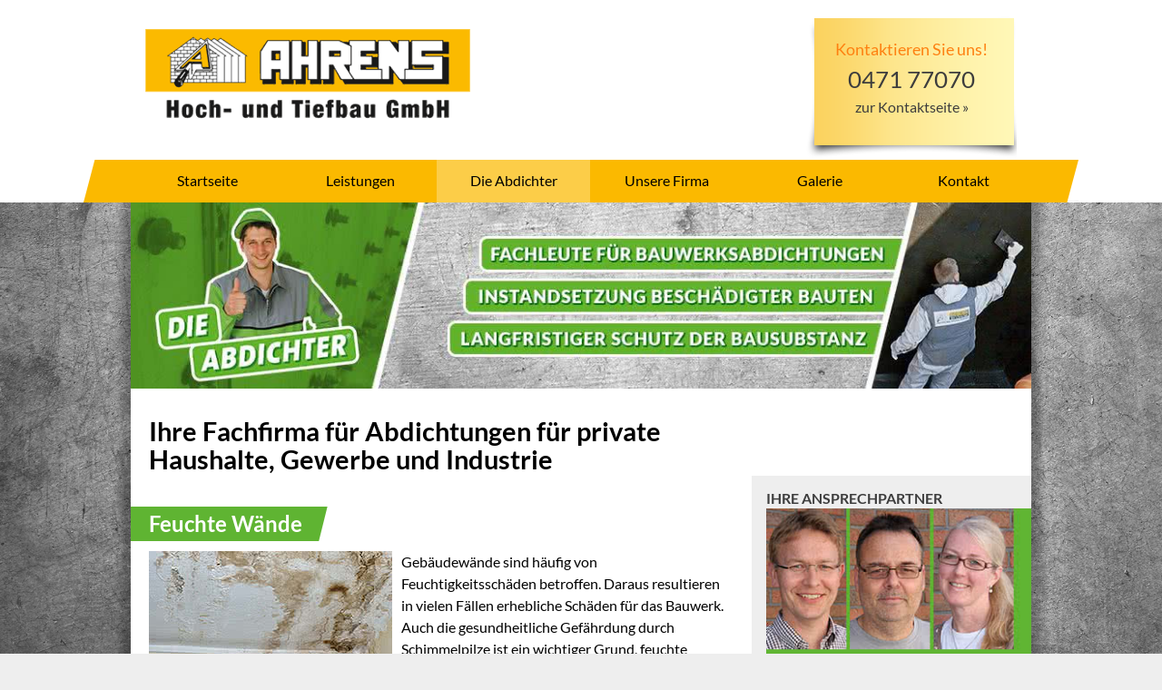

--- FILE ---
content_type: text/html; charset=UTF-8
request_url: https://www.ahrens-gmbh.de/abdichtungen/
body_size: 7580
content:

<!doctype html>
<html  xmlns="http://www.w3.org/1999/xhtml" prefix="" lang="de">
    <head>
        <meta charset="UTF-8">
		<link rel="shortcut icon" href="https://www.ahrens-gmbh.de/wp-content/themes/ahrens/favicon.png" type="image/png" />
		<link rel="apple-touch-icon" href="https://www.ahrens-gmbh.de/wp-content/themes/ahrens/apple-touch-icon-precomposed.png"/>
        <meta name="viewport" content="width=device-width, initial-scale=1" />
		<title>Ihre Fachfirma für Abdichtungen für private Haushalte, Gewerbe und Industrie |  Ahrens Hoch- und Tiefbau</title>
		<link rel="pingback" href="https://www.ahrens-gmbh.de/xmlrpc.php" />
        
<!-- BEGIN Metadata added by the Add-Meta-Tags WordPress plugin -->
<meta name="description" content="Feuchte Wände Gebäudewände sind häufig von Feuchtigkeitsschäden betroffen. Daraus resultieren in vielen Fällen erhebliche Schäden für das Bauwerk." />
<!-- END Metadata added by the Add-Meta-Tags WordPress plugin -->

<link rel='dns-prefetch' href='//s.w.org' />
		<script type="text/javascript">
			window._wpemojiSettings = {"baseUrl":"https:\/\/s.w.org\/images\/core\/emoji\/12.0.0-1\/72x72\/","ext":".png","svgUrl":"https:\/\/s.w.org\/images\/core\/emoji\/12.0.0-1\/svg\/","svgExt":".svg","source":{"concatemoji":"https:\/\/www.ahrens-gmbh.de\/wp-includes\/js\/wp-emoji-release.min.js?ver=5.3.20"}};
			!function(e,a,t){var n,r,o,i=a.createElement("canvas"),p=i.getContext&&i.getContext("2d");function s(e,t){var a=String.fromCharCode;p.clearRect(0,0,i.width,i.height),p.fillText(a.apply(this,e),0,0);e=i.toDataURL();return p.clearRect(0,0,i.width,i.height),p.fillText(a.apply(this,t),0,0),e===i.toDataURL()}function c(e){var t=a.createElement("script");t.src=e,t.defer=t.type="text/javascript",a.getElementsByTagName("head")[0].appendChild(t)}for(o=Array("flag","emoji"),t.supports={everything:!0,everythingExceptFlag:!0},r=0;r<o.length;r++)t.supports[o[r]]=function(e){if(!p||!p.fillText)return!1;switch(p.textBaseline="top",p.font="600 32px Arial",e){case"flag":return s([127987,65039,8205,9895,65039],[127987,65039,8203,9895,65039])?!1:!s([55356,56826,55356,56819],[55356,56826,8203,55356,56819])&&!s([55356,57332,56128,56423,56128,56418,56128,56421,56128,56430,56128,56423,56128,56447],[55356,57332,8203,56128,56423,8203,56128,56418,8203,56128,56421,8203,56128,56430,8203,56128,56423,8203,56128,56447]);case"emoji":return!s([55357,56424,55356,57342,8205,55358,56605,8205,55357,56424,55356,57340],[55357,56424,55356,57342,8203,55358,56605,8203,55357,56424,55356,57340])}return!1}(o[r]),t.supports.everything=t.supports.everything&&t.supports[o[r]],"flag"!==o[r]&&(t.supports.everythingExceptFlag=t.supports.everythingExceptFlag&&t.supports[o[r]]);t.supports.everythingExceptFlag=t.supports.everythingExceptFlag&&!t.supports.flag,t.DOMReady=!1,t.readyCallback=function(){t.DOMReady=!0},t.supports.everything||(n=function(){t.readyCallback()},a.addEventListener?(a.addEventListener("DOMContentLoaded",n,!1),e.addEventListener("load",n,!1)):(e.attachEvent("onload",n),a.attachEvent("onreadystatechange",function(){"complete"===a.readyState&&t.readyCallback()})),(n=t.source||{}).concatemoji?c(n.concatemoji):n.wpemoji&&n.twemoji&&(c(n.twemoji),c(n.wpemoji)))}(window,document,window._wpemojiSettings);
		</script>
		<style type="text/css">
img.wp-smiley,
img.emoji {
	display: inline !important;
	border: none !important;
	box-shadow: none !important;
	height: 1em !important;
	width: 1em !important;
	margin: 0 .07em !important;
	vertical-align: -0.1em !important;
	background: none !important;
	padding: 0 !important;
}
</style>
	<link rel='stylesheet' id='cf7ic_style-css'  href='https://www.ahrens-gmbh.de/wp-content/plugins/contact-form-7-image-captcha/css/cf7ic-style.css?ver=3.3.7' type='text/css' media='all' />
<link rel='stylesheet' id='main-style-css'  href='https://www.ahrens-gmbh.de/wp-content/themes/venezia/media/css/style.css?ver=5.3.20' type='text/css' media='all' />
<link rel='stylesheet' id='twb-open-sans-css'  href='https://fonts.googleapis.com/css?family=Open+Sans%3A300%2C400%2C500%2C600%2C700%2C800&#038;display=swap&#038;ver=5.3.20' type='text/css' media='all' />
<link rel='stylesheet' id='twbbwg-global-css'  href='https://www.ahrens-gmbh.de/wp-content/plugins/photo-gallery/booster/assets/css/global.css?ver=1.0.0' type='text/css' media='all' />
<link rel='stylesheet' id='wp-block-library-css'  href='https://www.ahrens-gmbh.de/wp-includes/css/dist/block-library/style.min.css?ver=5.3.20' type='text/css' media='all' />
<link rel='stylesheet' id='contact-form-7-css'  href='https://www.ahrens-gmbh.de/wp-content/plugins/contact-form-7/includes/css/styles.css?ver=5.2.2' type='text/css' media='all' />
<link rel='stylesheet' id='page-list-style-css'  href='https://www.ahrens-gmbh.de/wp-content/plugins/page-list/css/page-list.css?ver=5.7' type='text/css' media='all' />
<link rel='stylesheet' id='bwg_fonts-css'  href='https://www.ahrens-gmbh.de/wp-content/plugins/photo-gallery/css/bwg-fonts/fonts.css?ver=0.0.1' type='text/css' media='all' />
<link rel='stylesheet' id='sumoselect-css'  href='https://www.ahrens-gmbh.de/wp-content/plugins/photo-gallery/css/sumoselect.min.css?ver=3.4.6' type='text/css' media='all' />
<link rel='stylesheet' id='mCustomScrollbar-css'  href='https://www.ahrens-gmbh.de/wp-content/plugins/photo-gallery/css/jquery.mCustomScrollbar.min.css?ver=3.1.5' type='text/css' media='all' />
<link rel='stylesheet' id='bwg_frontend-css'  href='https://www.ahrens-gmbh.de/wp-content/plugins/photo-gallery/css/styles.min.css?ver=1.8.31' type='text/css' media='all' />
<link rel='stylesheet' id='new-royalslider-core-css-css'  href='https://www.ahrens-gmbh.de/wp-content/plugins/new-royalslider/lib/royalslider/royalslider.css?ver=3.2.2' type='text/css' media='all' />
<link rel='stylesheet' id='rsDefaultInv-css-css'  href='https://www.ahrens-gmbh.de/wp-content/plugins/new-royalslider/lib/royalslider/skins/default-inverted/rs-default-inverted.css?ver=3.2.2' type='text/css' media='all' />
<link rel='stylesheet' id='theme-css'  href='https://www.ahrens-gmbh.de/wp-content/themes/ahrens/style.css?ver=5.3.20' type='text/css' media='all' />
<!--[if lt IE 8]>
<link rel='stylesheet' id='theme-ie7-css'  href='https://www.ahrens-gmbh.de/wp-content/themes/ahrens/style-ie7.css?ver=5.3.20' type='text/css' media='all' />
<![endif]-->
<!--[if lt IE 9]>
<link rel='stylesheet' id='theme-ie8-css'  href='https://www.ahrens-gmbh.de/wp-content/themes/ahrens/style-ie8.css?ver=5.3.20' type='text/css' media='all' />
<![endif]-->
<script type='text/javascript' src='https://www.ahrens-gmbh.de/wp-content/themes/ahrens/media/js/jquery.min.js'></script>
<script type='text/javascript' src='https://www.ahrens-gmbh.de/wp-content/themes/venezia/media/js/jquery.flexnav.min.js'></script>
<script type='text/javascript' src='https://www.ahrens-gmbh.de/wp-content/plugins/photo-gallery/booster/assets/js/circle-progress.js?ver=1.2.2'></script>
<script type='text/javascript'>
/* <![CDATA[ */
var twb = {"nonce":"b9538e22bb","ajax_url":"https:\/\/www.ahrens-gmbh.de\/wp-admin\/admin-ajax.php","plugin_url":"https:\/\/www.ahrens-gmbh.de\/wp-content\/plugins\/photo-gallery\/booster","href":"https:\/\/www.ahrens-gmbh.de\/wp-admin\/admin.php?page=twbbwg_photo-gallery"};
var twb = {"nonce":"b9538e22bb","ajax_url":"https:\/\/www.ahrens-gmbh.de\/wp-admin\/admin-ajax.php","plugin_url":"https:\/\/www.ahrens-gmbh.de\/wp-content\/plugins\/photo-gallery\/booster","href":"https:\/\/www.ahrens-gmbh.de\/wp-admin\/admin.php?page=twbbwg_photo-gallery"};
/* ]]> */
</script>
<script type='text/javascript' src='https://www.ahrens-gmbh.de/wp-content/plugins/photo-gallery/booster/assets/js/global.js?ver=1.0.0'></script>
<script type='text/javascript' src='https://www.ahrens-gmbh.de/wp-content/plugins/photo-gallery/js/jquery.sumoselect.min.js?ver=3.4.6'></script>
<script type='text/javascript' src='https://www.ahrens-gmbh.de/wp-content/plugins/photo-gallery/js/tocca.min.js?ver=2.0.9'></script>
<script type='text/javascript' src='https://www.ahrens-gmbh.de/wp-content/plugins/photo-gallery/js/jquery.mCustomScrollbar.concat.min.js?ver=3.1.5'></script>
<script type='text/javascript' src='https://www.ahrens-gmbh.de/wp-content/plugins/photo-gallery/js/jquery.fullscreen.min.js?ver=0.6.0'></script>
<script type='text/javascript'>
/* <![CDATA[ */
var bwg_objectsL10n = {"bwg_field_required":"Feld ist erforderlich.","bwg_mail_validation":"Dies ist keine g\u00fcltige E-Mail-Adresse.","bwg_search_result":"Es gibt keine Bilder, die deiner Suche entsprechen.","bwg_select_tag":"Select Tag","bwg_order_by":"Order By","bwg_search":"Suchen","bwg_show_ecommerce":"Show Ecommerce","bwg_hide_ecommerce":"Hide Ecommerce","bwg_show_comments":"Kommentare anzeigen","bwg_hide_comments":"Kommentare ausblenden ","bwg_restore":"Wiederherstellen","bwg_maximize":"Maximieren","bwg_fullscreen":"Vollbild","bwg_exit_fullscreen":"Vollbild verlassen","bwg_search_tag":"SEARCH...","bwg_tag_no_match":"No tags found","bwg_all_tags_selected":"All tags selected","bwg_tags_selected":"tags selected","play":"Abspielen","pause":"Pause","is_pro":"","bwg_play":"Abspielen","bwg_pause":"Pause","bwg_hide_info":"Info ausblenden","bwg_show_info":"Info anzeigen","bwg_hide_rating":"Hide rating","bwg_show_rating":"Show rating","ok":"Ok","cancel":"Cancel","select_all":"Select all","lazy_load":"0","lazy_loader":"https:\/\/www.ahrens-gmbh.de\/wp-content\/plugins\/photo-gallery\/images\/ajax_loader.png","front_ajax":"0","bwg_tag_see_all":"see all tags","bwg_tag_see_less":"see less tags"};
/* ]]> */
</script>
<script type='text/javascript' src='https://www.ahrens-gmbh.de/wp-content/plugins/photo-gallery/js/scripts.min.js?ver=1.8.31'></script>
<script type='text/javascript' src='https://www.ahrens-gmbh.de/wp-content/plugins/wp-retina-2x/app/retina.min.js?ver=1690358721'></script>
<link rel='https://api.w.org/' href='https://www.ahrens-gmbh.de/wp-json/' />
<link rel="EditURI" type="application/rsd+xml" title="RSD" href="https://www.ahrens-gmbh.de/xmlrpc.php?rsd" />
<link rel="wlwmanifest" type="application/wlwmanifest+xml" href="https://www.ahrens-gmbh.de/wp-includes/wlwmanifest.xml" /> 
<link rel="canonical" href="https://www.ahrens-gmbh.de/abdichtungen/" />
<link rel='shortlink' href='https://www.ahrens-gmbh.de/?p=46' />
<link rel="alternate" type="application/json+oembed" href="https://www.ahrens-gmbh.de/wp-json/oembed/1.0/embed?url=https%3A%2F%2Fwww.ahrens-gmbh.de%2Fabdichtungen%2F" />
<link rel="alternate" type="text/xml+oembed" href="https://www.ahrens-gmbh.de/wp-json/oembed/1.0/embed?url=https%3A%2F%2Fwww.ahrens-gmbh.de%2Fabdichtungen%2F&#038;format=xml" />
        <!--[if lte IE 8]>
            <script type="text/javascript" src="https://www.ahrens-gmbh.de/wp-content/themes/venezia/media/js/html5shiv.js"></script>
            <script type="text/javascript" src="https://www.ahrens-gmbh.de/wp-content/themes/venezia/media/js/respond.min.js"></script>
            <script type="text/javascript" src="https://www.ahrens-gmbh.de/wp-content/themes/venezia/media/js/selectivizr.js"></script>
        <![endif]-->
    </head>
    <body class="page-template page-template-abdichter-page page-template-abdichter-page-php page page-id-46 page-parent">
    	<div id="mobile-background"></div>
        <div id="wrapper-header">
            <div id="header">
                <div id="logo"><a href="/" target="_top"><p style="display: none;">Logo</p>			<div class="textwidget"><img src="/wp-content/themes/ahrens/media/img/logo-ahrens-hoch-und-tiefbau.png" /></div>
		</a></div>                <div id="response">			<div class="textwidget"><p class="response-head">Kontaktieren Sie uns!</p>
<p class="response-tel">0471 77070</p>
<p><a href="/kontakt/">zur Kontaktseite »</a></p></div>
		</div>            </div>
        </div>
        <div id="wrapper-navigation">
            <div id="navigation" role="navigation" class="clearfix">
                <div class="menu-button">Menü</div>
                <div class="menu-hauptmenue-container"><ul data-breakpoint="768" id="menu-hauptmenue" class="flexnav"><li id="menu-item-26" class="menu-item menu-item-type-custom menu-item-object-custom menu-item-home menu-item-26"><a href="https://www.ahrens-gmbh.de/">Startseite</a></li>
<li id="menu-item-30" class="menu-item menu-item-type-post_type menu-item-object-page menu-item-has-children menu-item-30"><a href="https://www.ahrens-gmbh.de/leistungen/">Leistungen</a>
<ul class="sub-menu">
	<li id="menu-item-1242" class="menu-item menu-item-type-post_type menu-item-object-page menu-item-1242"><a href="https://www.ahrens-gmbh.de/leistungen/altbausanierung/">Altbausanierung</a></li>
	<li id="menu-item-77" class="menu-item menu-item-type-post_type menu-item-object-page menu-item-77"><a href="https://www.ahrens-gmbh.de/leistungen/balkonsanierung/">Balkonsanierung</a></li>
	<li id="menu-item-90" class="menu-item menu-item-type-post_type menu-item-object-page menu-item-90"><a href="https://www.ahrens-gmbh.de/leistungen/betonsanierung/">Betonsanierung</a></li>
	<li id="menu-item-1243" class="menu-item menu-item-type-post_type menu-item-object-page menu-item-1243"><a href="https://www.ahrens-gmbh.de/leistungen/haussanierung/">Haussanierung</a></li>
	<li id="menu-item-95" class="menu-item menu-item-type-post_type menu-item-object-page menu-item-95"><a href="https://www.ahrens-gmbh.de/leistungen/trockenbau-und-innenausbau/">Trockenbau und Innenausbau</a></li>
	<li id="menu-item-745" class="menu-item menu-item-type-post_type menu-item-object-page menu-item-745"><a href="https://www.ahrens-gmbh.de/leistungen/fliesenverlegung-in-bremerhaven/">Fliesenverlegung</a></li>
	<li id="menu-item-929" class="menu-item menu-item-type-post_type menu-item-object-page menu-item-929"><a href="https://www.ahrens-gmbh.de/leistungen/badezimmer-sanieren-bremerhaven/">Badezimmer</a></li>
	<li id="menu-item-99" class="menu-item menu-item-type-post_type menu-item-object-page menu-item-99"><a href="https://www.ahrens-gmbh.de/leistungen/hoch-und-tiefbau/">Hoch- und Tiefbau</a></li>
	<li id="menu-item-105" class="menu-item menu-item-type-post_type menu-item-object-page menu-item-105"><a href="https://www.ahrens-gmbh.de/leistungen/kernbohrung/">Kernbohrung</a></li>
	<li id="menu-item-104" class="menu-item menu-item-type-post_type menu-item-object-page menu-item-104"><a href="https://www.ahrens-gmbh.de/leistungen/schimmelpilzsanierung/">Schimmelbeseitigung in Haus und Wohnung</a></li>
	<li id="menu-item-108" class="menu-item menu-item-type-post_type menu-item-object-page menu-item-108"><a href="https://www.ahrens-gmbh.de/leistungen/pflasterverlegung/">Pflasterverlegung</a></li>
</ul>
</li>
<li id="menu-item-55" class="menu-item menu-item-type-post_type menu-item-object-page current-menu-item page_item page-item-46 current_page_item menu-item-has-children menu-item-55"><a href="https://www.ahrens-gmbh.de/abdichtungen/" aria-current="page">Die Abdichter</a>
<ul class="sub-menu">
	<li id="menu-item-665" class="menu-item menu-item-type-post_type menu-item-object-page menu-item-665"><a href="https://www.ahrens-gmbh.de/abdichtungen/feuchte-waende-und-aufsteigende-feuchtigkeit/">Feuchte Wände</a></li>
	<li id="menu-item-761" class="menu-item menu-item-type-post_type menu-item-object-page menu-item-761"><a href="https://www.ahrens-gmbh.de/abdichtungen/badezimmer-abdichten/">Badezimmer abdichten</a></li>
	<li id="menu-item-666" class="menu-item menu-item-type-post_type menu-item-object-page menu-item-666"><a href="https://www.ahrens-gmbh.de/abdichtungen/undichte-keller-sanieren/">Keller abdichten</a></li>
	<li id="menu-item-677" class="abdichter menu-item menu-item-type-post_type menu-item-object-page menu-item-677"><a href="https://www.ahrens-gmbh.de/abdichtungen/undichte-balkone-und-terrassen-abdichten/">Balkone und Terrassen abdichten</a></li>
	<li id="menu-item-738" class="menu-item menu-item-type-post_type menu-item-object-page menu-item-738"><a href="https://www.ahrens-gmbh.de/abdichtungen/risse-und-fugen-abdichten/">Risse und Fugen abdichten</a></li>
	<li id="menu-item-819" class="menu-item menu-item-type-post_type menu-item-object-page menu-item-819"><a href="https://www.ahrens-gmbh.de/abdichtungen/bodenbeschichtung-fuer-parkhaeuser-und-garagen/">Bodenbeschichtung für Parkhäuser und Garagen</a></li>
</ul>
</li>
<li id="menu-item-31" class="menu-item menu-item-type-post_type menu-item-object-page menu-item-has-children menu-item-31"><a href="https://www.ahrens-gmbh.de/unsere-firma/">Unsere Firma</a>
<ul class="sub-menu">
	<li id="menu-item-330" class="menu-item menu-item-type-post_type menu-item-object-page menu-item-330"><a href="https://www.ahrens-gmbh.de/unsere-firma/news/">News</a></li>
	<li id="menu-item-137" class="menu-item menu-item-type-post_type menu-item-object-page menu-item-137"><a href="https://www.ahrens-gmbh.de/unsere-firma/wir-ueber-uns/">Wir über uns</a></li>
	<li id="menu-item-1118" class="menu-item menu-item-type-post_type menu-item-object-page menu-item-1118"><a href="https://www.ahrens-gmbh.de/unsere-firma/qualifikationen/">Qualifikationen</a></li>
	<li id="menu-item-121" class="menu-item menu-item-type-post_type menu-item-object-page menu-item-121"><a href="https://www.ahrens-gmbh.de/unsere-firma/mitarbeiter/">Mitarbeiter</a></li>
	<li id="menu-item-940" class="menu-item menu-item-type-post_type menu-item-object-page menu-item-940"><a href="https://www.ahrens-gmbh.de/unsere-firma/jobs/">Jobs</a></li>
	<li id="menu-item-252" class="menu-item menu-item-type-post_type menu-item-object-page menu-item-252"><a href="https://www.ahrens-gmbh.de/unsere-firma/bremerhaven-und-umgebung/">Bremerhaven und Umgebung</a></li>
	<li id="menu-item-1030" class="menu-item menu-item-type-post_type menu-item-object-page menu-item-1030"><a href="https://www.ahrens-gmbh.de/unsere-firma/widerrufsbelehrung/">Widerrufsbelehrung</a></li>
</ul>
</li>
<li id="menu-item-383" class="menu-item menu-item-type-post_type menu-item-object-page menu-item-383"><a href="https://www.ahrens-gmbh.de/galerie/">Galerie</a></li>
<li id="menu-item-29" class="menu-item menu-item-type-post_type menu-item-object-page menu-item-has-children menu-item-29"><a href="https://www.ahrens-gmbh.de/kontakt/">Kontakt</a>
<ul class="sub-menu">
	<li id="menu-item-423" class="menu-item menu-item-type-post_type menu-item-object-page menu-item-423"><a href="https://www.ahrens-gmbh.de/kontakt/unsere-ansprechpartner/">Ansprechpartner</a></li>
</ul>
</li>
</ul></div>            </div>
        </div>
        <div id="wrapper-carousel">
            <div id="carousel">
                <p style="display: none;">RoyalSlider</p><div id="new-royalslider-2" class="royalSlider new-royalslider-2 rsDefaultInv rs-default-template" style="width:100%;height:205px;;">
<div class="rsContent">
  <img class="rsImg" src="https://www.ahrens-gmbh.de/wp-content/uploads/2017/02/die-abdichter-bremerhaven-1-1024x211.jpg" alt="slider-start"/>
  
  
  
</div>

</div>
            </div>
        </div>
        <div id="wrapper-main">
            <div id="main" class="abdichter">
                <div id="content" role="main">
                                            <div class="entry">
                            <h1>Ihre Fachfirma für Abdichtungen für private Haushalte, Gewerbe und Industrie</h1>
                            <h2>Feuchte Wände</h2>
<div class="overview-box">
<p><a href="/abdichtungen/feuchte-waende-und-aufsteigende-feuchtigkeit/"><img class="alignleft wp-image-278" src="/wp-content/uploads/2017/03/teaser-feuchte-waende.jpg" alt="Feuchte Wände" width="268" height="160" /></a>Gebäudewände sind häufig von Feuchtigkeitsschäden betroffen. Daraus resultieren in vielen Fällen erhebliche Schäden für das Bauwerk. Auch die gesundheitliche Gefährdung durch Schimmelpilze ist ein wichtiger Grund, feuchte Wände …</p>
<p><a title="Abdichtungen" href="/abdichtungen/feuchte-waende-und-aufsteigende-feuchtigkeit/">mehr über Feuchte Wände »</a></p>
</div>
<h2>Badezimmer abdichten</h2>
<div class="overview-box">
<p><a href="/abdichtungen/badezimmer-abdichten/"><img class="alignleft wp-image-278" src="/wp-content/uploads/2017/03/teaser-badezimmer-abdichten.jpg" alt="Badezimmer abdichten" width="268" height="160" /></a>Kein Raum im Haus ist so stark Feuchtigkeit ausgesetzt wie das Badezimmer. In der Dusche, am Waschbecken und im Bereich der Badewanne entsteht Spritzwasser. Die Armaturen produzieren Wasserdampf, der sich an den Wänden und …</p>
<p><a title="Abdichtungen" href="/abdichtungen/badezimmer-abdichten/">mehr über Badezimmer abdichten »</a></p>
</div>
<h2>Undichte Keller sanieren</h2>
<div class="overview-box">
<p><a href="/abdichtungen/undichte-keller-sanieren/"><img class="alignleft wp-image-278" src="/wp-content/uploads/2017/03/teaser-keller-abdichten.jpg" alt="Undichte Keller sanieren" width="268" height="160" /></a>Kellerwände brauchen eine besonders gute Abdichtung, da diese dem feuchten Erdreich ausgesetzt sind. Durch eine mangelnde oder beschädigte Kellerabdichtung entstehen feuchte oder nasse Keller. Da das Lüften in Kellerräumen zumeist …</p>
<p><a title="Abdichtungen" href="/abdichtungen/undichte-keller-sanieren/">mehr über undichte Keller »</a></p>
</div>
<h2>Balkone und Terrassen abdichten</h2>
<div class="overview-box">
<p><a href="/abdichtungen/undichte-balkone-und-terrassen-abdichten/"><img class="alignleft wp-image-278" src="/wp-content/uploads/2017/03/teaser-balkone-terrassen-abdichten.jpg" alt="Balkone und Terrassen abdichten" width="268" height="160" /></a>Balkone und Terrassen sind dauerhaft Witterungseinflüssen und starken Temperaturschwankungen ausgesetzt. Wasser, das sich auf der Oberfläche staut oder durch eine unzureichende Abdichtung in tragende Bauteile eindringt, kann erheblichen …</p>
<p><a title="Abdichtungen" href="/abdichtungen/undichte-balkone-und-terrassen-abdichten/">mehr über Balkone und Terrassen abdichten »</a></p>
</div>
<h2>Risse und Fugen abdichten</h2>
<div class="overview-box">
<p><a href="/abdichtungen/risse-und-fugen-abdichten/"><img class="alignleft wp-image-278" src="/wp-content/uploads/2017/03/teaser-risse-fugen-abdichten.jpg" alt="Risse und Fugen abdichten" width="268" height="160" /></a>Fugen innerhalb von Bauteilen sind notwendig, um Bauteilbewegungen aufzunehmen. Durch eine sichere Fugenabdichtung werden diese Bauteilfugen dauerhaft elastisch, formstabil und UV-beständig abgedichtet. Dadurch werden auch zukünftig …</p>
<p><a title="Abdichtungen" href="/abdichtungen/risse-und-fugen-abdichten/">mehr über Risse und Fugen abdichten »</a></p>
</div>
<h2>Bodenbeschichtung für Parkhäuser und Garagen</h2>
<div class="overview-box">
<p><a href="/abdichtungen/bodenbeschichtung-fuer-parkhaeuser-und-garagen/"><img class="alignleft wp-image-278" src="/wp-content/uploads/2017/03/teaser-parkhaeuser-abdichten.jpg" alt="Bodenbeschichtung für Parkhäuser und Garagen" width="268" height="160" /></a>Die Bodenbeschichtung in Parkhäusern und Garagen ist nicht nur aus optischen Gründen von Bedeutung. Eine Schutzbeschichtung bewahrt die Böden dauerhaft vor Beschädigungen und verhindert das Eindringen von Wasser in die …</p>
<p><a title="Abdichtungen" href="/abdichtungen/bodenbeschichtung-fuer-parkhaeuser-und-garagen/">mehr über Bodenbeschichtung für Parkhäuser und Garagen »</a></p>
</div>
                        </div>
                                                        </div>
                <div id="sidebar">
    <div class="rwd-box-1">
        <h4>Ihre Ansprechpartner</h4>			<div class="textwidget"><a href="/kontakt/unsere-ansprechpartner/"><img src="/wp-content/uploads/2017/02/ansprechpartner-abdichter.jpg" /></a>

<p><a href="/kontakt/unsere-ansprechpartner/">Wir beraten Sie gerne! »</a></p></div>
		    </div>
    <div class="rwd-box-2">
        				<h4>Neuigkeiten</h4>		<ul>
											<li>
					<a href="https://www.ahrens-gmbh.de/sponsoring-fuer-die-jsg-loxstedt-bexhoevede/">Sponsoring für die JSG Loxstedt/Bexhövede</a>
									</li>
											<li>
					<a href="https://www.ahrens-gmbh.de/lehrgang-schutz-und-instandsetzung-im-betonbau-erfolgreich-abgeschlossen/">Lehrgang Schutz und Instandsetzung im Betonbau erfolgreich abgeschlossen</a>
									</li>
											<li>
					<a href="https://www.ahrens-gmbh.de/glueckwunsch-zum-ruhestand/">Glückwunsch zum Ruhestand</a>
									</li>
					</ul>
					<div class="textwidget"><h4 style="line-height: 1.3;"><br /><br />Weitere Leistungen im<br />Bereich Abdichtungen</h4>
<ul class="cross-selling">
<li class="waende"><a href="/abdichtungen/feuchte-waende-und-aufsteigende-feuchtigkeit/">Feuchte Wände</a></li>
<li class="badezimmer"><a href="/abdichtungen/badezimmer-abdichten/">Badezimmer abdichten</a></li>
<li class="keller"><a href="/abdichtungen/undichte-keller-sanieren/">Undichte Keller sanieren</a></li>
<li class="balkone"><a href="/abdichtungen/undichte-balkone-und-terrassen-abdichten/">Balkone und Terrassen abdichten</a></li>
<li class="risse"><a href="/abdichtungen/risse-und-fugen-abdichten/">Risse und Fugen abdichten</a></li>
<li class="parkhaeuser"><a href="/abdichtungen/bodenbeschichtung-fuer-parkhaeuser-und-garagen/">Parkhäuser abdichten</a></li>
<li class="turm"><a href="/abdichtungen/turm-und-fundamentabdichtungen/">Turm- und Fundamentabdichtungen</a></li>
<li class="industrie"><a href="/abdichtungen/industriebodenbeschichtung/">Industriebodenbeschichtung</a></li>
</ul>
<a href="/abdichtungen/" class="button-green">Alle Leistungen ansehen &raquo;</a></div>
		<div class="textwidget custom-html-widget"><a href="https://www.ahrens-gmbh.de/ausbildung-zum-hochbaufacharbeiter/"><img style="margin-top: 10px;" src="/wp-content/uploads/2023/02/stoerer_nz-artikel_ahrens_hochbaufacharbeiter.jpg" alt="Zwei Jahre Ausbildung zum Hochbaufacharbeiter" /></a></div><div class="textwidget custom-html-widget"><a href="/unsere-firma/qualifikationen/"><img style="margin-top: 10px;" src="/wp-content/uploads/2019/04/stoerer_ahrens_qualifikationen.png" alt="Unsere Qualifikationen" /></a></div><div class="textwidget custom-html-widget"><a href="/leistungen/badezimmer-sanieren-bremerhaven/"><img src="/wp-content/uploads/2017/04/ahrens_baeder-zum-festpreis.png" alt="Badezimmer zum Festpreis" style="margin-top: 10px;"></a></div>    </div>
    <div class="rwd-box-3">
            </div>
    <div class="rwd-box-4">
            </div>
</div> 
            </div>
        </div>
        <div id="wrapper-footer">
            <div id="footer">
                <div class="rwd-box-1">
                    <h4>Kontakt</h4>			<div class="textwidget"><p>Ahrens Hoch- & Tiefbau GmbH<br />
Herr Stefan Ahrens<br />&nbsp;</p>

<p>Bahnhofstraße 25<br />
27572 Bremerhaven<br />&nbsp;</p>

<p>Tel.: <a href="tel:+4947177070">0471 77070</a><br />
Fax: 0471 74213<br />&nbsp;</p>

<p>E-Mail:<br /><a href="&#x6d;&#97;&#x69;&#x6c;&#116;&#x6f;&#58;a&#x68;&#114;e&#x6e;&#115;&#64;&#x61;&#104;r&#x65;&#110;&#x73;&#x2d;&#103;&#x6d;&#x62;&#104;&#x2e;&#100;e">&#97;h&#x72;e&#x6e;s&#x40;a&#x68;r&#x65;n&#x73;&#45;&#x67;&#109;&#x62;&#104;&#x2e;&#100;&#x65;</a></p></div>
		                </div>
                <div class="rwd-box-2">
                    <h4>Hauptseiten</h4><div class="menu-footer-menue-container"><ul id="menu-footer-menue" class="menu"><li id="menu-item-25" class="menu-item menu-item-type-post_type menu-item-object-page menu-item-25"><a href="https://www.ahrens-gmbh.de/leistungen/">Leistungen</a></li>
<li id="menu-item-1135" class="menu-item menu-item-type-post_type menu-item-object-page menu-item-1135"><a href="https://www.ahrens-gmbh.de/unsere-firma/qualifikationen/">Qualifikationen</a></li>
<li id="menu-item-24" class="menu-item menu-item-type-post_type menu-item-object-page menu-item-24"><a href="https://www.ahrens-gmbh.de/unsere-firma/">Unsere Firma</a></li>
<li id="menu-item-23" class="menu-item menu-item-type-post_type menu-item-object-page menu-item-23"><a href="https://www.ahrens-gmbh.de/kontakt/">Kontakt</a></li>
<li id="menu-item-22" class="menu-item menu-item-type-post_type menu-item-object-page menu-item-22"><a href="https://www.ahrens-gmbh.de/impressum/">Impressum</a></li>
<li id="menu-item-601" class="menu-item menu-item-type-post_type menu-item-object-page menu-item-601"><a href="https://www.ahrens-gmbh.de/datenschutz/">Datenschutz</a></li>
<li id="menu-item-1031" class="menu-item menu-item-type-post_type menu-item-object-page menu-item-1031"><a href="https://www.ahrens-gmbh.de/unsere-firma/widerrufsbelehrung/">Widerrufsbelehrung</a></li>
</ul></div>                </div>
                <div class="rwd-box-3">
                    <h4>Über Ahrens GmbH</h4>			<div class="textwidget"><p>Die Ahrens GmbH wurde 1976 gegründet. Bei der Planung sowie der Umsetzung Ihres Bauvorhabens können Sie sich auf unser qualifiziertes Team verlassen. Wir erledigen für Sie Sanierungs- und Reparaturarbeiten, An- und Umbauten, Wohnungsbau ebenso wie den Bau von Gewerbe- und Industriehallen.
Ob einzelne Gewerke oder Komplettservice – wir sorgen für Qualität, von der Planung über den Bauantrag bis hin zur Fertigstellung.</p></div>
		                </div>
                <div id="copyright">
                    <p>Design und Realisierung: Albrecht MediaPro, <a class="copyright" href="http://www.albrecht-mediapro.de" target="_blank" alt="Website der Werbeagentur Albrecht MediaPro in neuem Fenster öffnen" title="Website der Werbeagentur Albrecht MediaPro in neuem Fenster öffnen">Werbeagentur und Internetagentur</a>, Bremerhaven / Bremen</p>
                </div>
            </div>
        </div>
        


<script type='text/javascript' src='https://www.ahrens-gmbh.de/wp-content/themes/ahrens/media/js/loadJsonld.js'></script>
<script type='text/javascript'>
/* <![CDATA[ */
var wpcf7 = {"apiSettings":{"root":"https:\/\/www.ahrens-gmbh.de\/wp-json\/contact-form-7\/v1","namespace":"contact-form-7\/v1"}};
/* ]]> */
</script>
<script type='text/javascript' src='https://www.ahrens-gmbh.de/wp-content/plugins/contact-form-7/includes/js/scripts.js?ver=5.2.2'></script>
<script type='text/javascript' src='https://www.ahrens-gmbh.de/wp-content/plugins/page-links-to/dist/new-tab.js?ver=3.3.7'></script>
<script type='text/javascript' src='https://www.ahrens-gmbh.de/wp-includes/js/wp-embed.min.js?ver=5.3.20'></script>
<script type='text/javascript' src='https://www.ahrens-gmbh.de/wp-content/plugins/new-royalslider/lib/royalslider/jquery.royalslider.min.js?ver=3.2.2'></script>
<script id="new-royalslider-init-code" type="text/javascript">
jQuery(document).ready(function($) {
	$('.new-royalslider-2').royalSlider({template:'default',image_generation:{imageWidth:'',imageHeight:'',thumbImageWidth:'',thumbImageHeight:''},thumbs:{thumbWidth:96,thumbHeight:72},autoPlay:{enabled:!0,delay:5000},block:{moveOffset:20,speed:400,delay:200},width:'100%',height:'205px',autoScaleSlider:!0,autoScaleSliderWidth:992,autoScaleSliderHeight:205,slidesSpacing:0,imageScalePadding:0,controlNavigation:'none',arrowsNav:!1,transitionType:'fade',allowCSS3:!1});
});
</script>
        <script type="text/javascript">
            $(".flexnav").flexNav();
        </script>
    </body>
</html>

--- FILE ---
content_type: text/css
request_url: https://www.ahrens-gmbh.de/wp-content/themes/venezia/media/css/style.css?ver=5.3.20
body_size: 3174
content:
@charset "UTF-8";

/*****************************************/
/*************** CSS-RESET ***************/
/*****************************************/
html, body, div, span, applet, object, iframe, h1, h2, h3, h4, h5, h6, p, blockquote, pre, a, abbr, acronym, address, big, cite, code, del, dfn, em, img, ins, kbd, q, s, samp, small, strike, strong, sub, sup, tt, var, b, u, i, center, dl, dt, dd, ol, ul, li, fieldset, form, label, legend, table, caption, tbody, tfoot, thead, tr, th, td, article, aside, canvas, details, embed, figure, figcaption, footer, header, hgroup, menu, nav, output, ruby, section, summary, time, mark, audio, video, input, textarea { margin: 0; padding: 0; border: 0; font-size: 100%; font: inherit; vertical-align: baseline; font-weight: normal; }
article, aside, details, figcaption, figure, footer, header, hgroup, menu, nav, section { display: block; }
body { line-height: 1; -webkit-text-size-adjust: 100% }
ol, ul { list-style: none; }
blockquote, q { quotes: none; }
blockquote:before, blockquote:after, q:before, q:after { content: ''; content: none; }
table { border-collapse: collapse; border-spacing: 0; }
a { text-decoration: none; }

/*********************************************/
/*************** ADDONS, HACKS ***************/
/*********************************************/
img { height: auto; max-width: 100%; vertical-align: top; line-height: 0; }
input, textarea { outline: none; }
* { -webkit-box-sizing: border-box; -moz-box-sizing: border-box; -ms-box-sizing: border-box; box-sizing: border-box; *behavior: url(media/js/boxsizing.htc); }

/****************************************/
/*************** CLEARFIX ***************/
/****************************************/
.clearfix:after { visibility: hidden; display: block; font-size: 0; content: " "; clear: both; height: 0; }
* html .clearfix { zoom: 1; } /* IE6 */
*:first-child+html .clearfix { zoom: 1; } /* IE7 */

/**********************************************************************************/
/*************** BASISEINSTELLUNGEN FÜR SMARTPHONES UND ALLE GERÄTE ***************/
/**********************************************************************************/
body {
    background: #eeeeee;
    -webkit-hyphens: auto;
       -moz-hyphens: auto;
        -ms-hyphens: auto;
            hyphens: auto;
}

/****** STYLES FÜR DEN HEADER ******/
#wrapper-header {
    overflow: hidden;
    width: 100%;
}
#header {
    background: #ffffff;
    margin: 0 auto;
    max-width: 96%;
    margin-top: 0.5em;
    overflow: hidden;
    width: 62em;
}
#logo {
    display: block;
    margin: 0 auto;
    max-width: 40em;
    text-align: center;
}
#response {
    background: #eeeeee;
    margin: 0 auto;
    margin-top: 0.5em;
    margin-bottom: 0.5em;
    max-width: 25em;
    padding: 1em;
    text-align: center;
    width: 96%;
}

/****** STYLES FÜR DIE NAVIGATION ******/
#wrapper-navigation {
    width: 100%;
}
#navigation {
    background: #bbbbbb;
    margin: 0 auto;
    max-width: 96%;
    position: relative;
    width: 62em;
    z-index: 20;
}
.flexnav {
    margin: 0 auto;
    max-height: 0;
    overflow: hidden;
    -webkit-transition: 0;
       -moz-transition: 0;
         -o-transition: 0;
            transition: 0;
    -webkit-transform-style: preserve-3d;
    width: 100%;
    *zoom: 1;
}
.flexnav:after {
    clear: both;
    content: "";
    display: table;
}
.flexnav.show {
    max-height: 999em;
    -webkit-transition: 1s;
       -moz-transition: 1s;
         -o-transition: 1s;
            transition: 1s;
}
.flexnav ul {
    margin: 0;
}
.flexnav li {
    font-size: 100%;
    overflow: hidden;
    position: relative;
}
.flexnav li a {
    background: #bbbbbb;
    border-bottom: 1px solid rgba(0, 0, 0, 0.15);
    display: block;
    overflow: hidden;
    padding: 0.96em;
    position: relative;
    z-index: 999;   
}
.flexnav li ul {
    width: 100%; /* Backup: 100% */
}
.flexnav li ul li {
    font-size: 100%;
    overflow: hidden;
    position: relative;
}
.flexnav li ul.show li {
    overflow: visible;
}
.flexnav li ul li a {
    background: #cccccc;
    display: block;
}
.flexnav ul li ul li a {
    background: #dddddd;
}
.flexnav ul li ul li ul li a {
    background: #eeeeee;
}
.flexnav .touch-button {
    background: #acaca1;
    background: rgba(0, 0, 0, 0.075);
    display: inline-block;
    height: 50px;
    position: absolute;
    right: 0;
    text-align: center;
    top: 0;
    width: 50px;
    z-index: 999;  
}
.flexnav .touch-button:hover {
    cursor: pointer;
}
.flexnav .touch-button .navicon {
    color: #666666;
    font-size: 12px;
    position: relative;
    top: 1.4em; 
}
.menu-button {
    background: #aaaaaa;
    cursor: pointer;
    display: block;
    padding: 1em;
    position: relative;  
}
.menu-button .touch-button {
    background: transparent;
    display: inline-block;
    height: 50px;
    position: absolute;
    right: 0;
    text-align: center;
    top: 0;
    width: 50px;
    z-index: 999;
}
.menu-button .touch-button .navicon {
    color: #666666;
    font-size: 16px;
    position: relative;
    top: 1em; 
}

    /****** STYLES FÜR DEN HAUPTBEREICH ******/
    #wrapper-carousel {
        overflow: hidden;
        width: 100%;
    }
        #carousel {
            background: #ffffff;
            margin: 0 auto;
            max-width: 96%;
            overflow: hidden;
            width: 62em;
        }
            #carousel img {
                max-width: 100%;
                min-width: 100%;
                vertical-align: top;
                width: 100%;
            }
            /*#carousel .rsSlide {
                overflow: visible !important;
            }*/
    #wrapper-main {
        overflow: hidden;
        width: 100%;
    }
        #main {
            background: #ffffff;
            margin: 0 auto;
            max-width: 96%;
            overflow: hidden;
            width: 62em;
        }
            #content {
                margin: 0 auto;
                margin-top: 0.5em;
                margin-bottom: 0.5em;
                overflow: hidden;
                width: 96%;
            }
#content-full-width {
    margin: 0 auto;
    margin-top: 0.5em;
    margin-bottom: 0.5em;
    overflow: hidden;
    width: 96%;
}
            #sidebar {
                background: #dddddd;
                overflow: hidden;
                padding: 0.5em 2%;
                width: 100%;
            }

    /****** STYLES FÜR DEN FOOTER ******/
    #wrapper-footer {
        overflow: hidden;
        width: 100%;
    }
        #footer {
            background: #bbbbbb;
            margin: 0 auto;
            margin-bottom: 0.5em;
            max-width: 96%;
            overflow: hidden;
            width: 62em;
        }
            #footer ul {
                margin-left: 1em;
            }
            #copyright {
                font-size: 0.7em;
                line-height: 1.2em;
                margin: 0 auto;
                margin-top: 1em;
                margin-bottom: 0.5em;
                width: 96%;
            }
            #footer .rwd-box-1 {
                margin: 0 auto;
                margin-top: 0.5em;
                width: 96%;
            }
            #footer .rwd-box-2 {
                margin: 0 auto;
                margin-top: 1em;
                width: 96%;
            }
            #footer .rwd-box-3 {
                margin: 0 auto;
                margin-top: 1em;
                margin-bottom: 1em;
                width: 96%;
            }

/*******************************************/
/*************** TYPOGRAPHIE ***************/
/*******************************************/
body {
    font-family: sans-serif;
    line-height: 1.25em;
}
    h1 {
        font-size: 2em;
        font-weight: bold;
        line-height: 1.1em;
    }
    h2 {
        font-size: 1.6em;
        font-weight: bold;
        line-height: 1.1em;
    }
    h3 {
        font-size: 1.3em;
        font-weight: bold;
        line-height: 1.1em;
    }
    h4 {
        text-transform: uppercase;
        font-weight: bold;
        line-height: 1.1em;
    }
    h5 {
        font-size: 0.8em;
        font-weight: bold;
        line-height: 1.1em;
        text-transform: uppercase;
    }
    h6 {
        color: #999999;
        font-size: 0.8em;
        font-weight: bold;
        line-height: 1.1em;
        text-transform: uppercase;
    }
    a {
        color: #0000ff;
    }
    * + h1,
    * + h2,
    * + h3,
    * + h4,
    * + h5,
    * + h6,
    * + p,
    * + ul,
    * + ol,
    * + blockquote {
        margin-top: 1em;
    }
    ul {
        list-style: square;
        margin-left: 2em;
    }
    ul ul {
        list-style: circle;
    }
    ul ul ul {
        list-style: disc;
    }
    ol {
        list-style: decimal;
        margin-left: 2em;
    }
    ol ol {
        list-style: lower-latin;
    }
    ol ol ol {
        list-style: upper-roman;
    }
                #response .headline {
                    
                }
                #response .tel {
                    font-size: 2em;
                    font-weight: bold;
                }
                    #response .tel, #response .tel a {
                        color: #000000;
                        font-weight: bold;
                    }
            #footer {
                color: #ffffff;
            }
            #footer h4 {
                border-bottom: solid 1px #999999;
                margin-bottom: 0.3em;
                padding-bottom: 0.3em;
            }
p.blogmeta {
    font-size: 0.8em;
}
.attachment-post-thumbnail {
    float: left;
    margin-right: 0.5em;
}
.responsive-box {
    overflow: hidden;
    width: 100%;
    word-spacing: -1em;
}
.dreimalzwei {
    background: #eeeeee;
    margin-bottom: 0.5em;
    overflow: hidden;
    padding: 1em;
    width: 100%;
    word-spacing: 0px;
}
.dreimalzwei:nth-child(6) {
    margin-bottom: 0;   
}

input[type="text"],
input[type="email"],
input[type="tel"],
textarea {
    border: solid 1px #cccccc;
    max-width: 20em;
    padding: 0.2em;
    -webkit-box-shadow: inset 1px 1px 2px 0px rgba(0, 0, 0, 0.1);
            box-shadow: inset 1px 1px 2px 0px rgba(0, 0, 0, 0.1);
    -webkit-border-radius: 3px;
            border-radius: 3px;
    width: 100%;
}
input[type="text"]:focus,
input[type="email"]:focus,
input[type="tel"]:focus,
textarea:focus {
    border: solid 1px #999999;
    padding: 0.2em;
}



.button {
    background: #eeeeee;
    border: solid 1px rgba(0,0,0,0.2);
    display: block;
    float: left;
    padding: 0.3em 0.8em;
    -webkit-box-shadow:  1px 1px 3px 0px rgba(0, 0, 0, 0.3);
            box-shadow:  1px 1px 3px 0px rgba(0, 0, 0, 0.3);
}
.orange {
    background: #e87e1c;
    color: #ffffff;
}



/**************************************************/
/*************** STYLES FÜR TABLETS ***************/
/**************************************************/
@media all and (min-width: 500px) {
    #header {
        margin-top: 1em;   
    }
    #response {
        margin-top: 0.5em;   
    }
    #footer {
        margin-bottom: 1em;   
    }
                #copyright {
                    float: left;
                    margin: 1em 0 0.5em 2%;
                }
                #footer .rwd-box-1 {
                    float: left;
                    margin: 0.5em 0 1em 2%;
                    width: 47%;
                }
                #footer .rwd-box-2 {
                    float: right;
                    margin: 0.5em 2% 1em 0;
                    width: 47%;
                }
                #footer .rwd-box-3 {
                    float: left;
                    margin: 0 0 1em 2%;
                    width: 96%;
                }
    .dreimalzwei {
        display: inline-block;
        margin-bottom: 0.5em;
        margin-right: 2%;
        vertical-align: top;
        width: 49%;
    }
    .dreimalzwei:nth-child(2n+2) {
        margin-right: 0;
    }
    .dreimalzwei:nth-child(5), .dreimalzwei:nth-child(6) {
        margin-bottom: 0;   
    }
}



/***************************************************/
/*************** STYLES FÜR DESKTOPS ***************/
/***************************************************/
@media all and (min-width: 768px) {
    
    #logo {
        float: left;
    }
    #response {
        float: right;
        margin: 1em 1em 0 0;
        width: 20em;
    }
    .flexnav {
        overflow: visible;
    }
    .flexnav li {
        background-color: #a6a6a2;
        display: block;
        float: left;
        list-style: none;
        overflow: visible;
        position: relative;
    }
    .flexnav li a {
        border-bottom: none;
        padding: 1em 2em;
    }
    .flexnav li > ul {
        display: block;
        left: 0;
        position: absolute;
        top: auto;
    }
    .flexnav li ul {
        width: 16em; /* Breite des Untermenüs */
    }
    .flexnav li > ul li {
        width: 100%;
    }
    .flexnav li ul li > ul {
        margin-left: 100%;
        top: 0;
    }
    .flexnav li ul li a {
        border-bottom: none;
    }
    .flexnav li ul.open {
        display: block;
        opacity: 1;
        visibility: visible;
        z-index: 999;
    }
    .flexnav li ul.open li {
        max-height: 100px;
        overflow: visible;
    }
    .flexnav li ul.open ul.open {
        margin-left: 100%;
        top: 0;
    }
    .menu-button {
        display: none;
    }
    .flexnav .touch-button {
        display: none;   
    }
            
                #content {
                    float: left;
                    margin: 1em 0 1em 2%;
                    width: 64%;
                }
                #sidebar {
                    background: none;
                    float: right;
                    margin: 1em 2% 1em 0;
                    padding: 0;
                    width: 28%;
                }
                #footer .rwd-box-1 {
                    float: left;
                    margin: 1em 0 1em 2%;
                    width: 22.75%;
                }
                #footer .rwd-box-2 {
                    float: left;
                    margin: 1em 0 1em 2%;
                    width: 22.75%;
                }
                #footer .rwd-box-3 {
                    float: right;
                    margin: 1em 2% 1em 0;
                    width: 47.5%;
                }

    .dreimalzwei {
        width: 32%;
    }
    /* RESET DER OPTION FÜR TABLETS*/
    .dreimalzwei:nth-child(2n+2) {
        margin-right: 2%;
    }
    .dreimalzwei:nth-child(3), .dreimalzwei:nth-child(6) {
        margin-right: 0;
    }
    .dreimalzwei:nth-child(4) {
        margin-bottom: 0;   
    }
}



/******************************************************************/
/*************** STYLES FÜR HOCHAUFLÖSENDE DISPLAYS ***************/
/******************************************************************/
@media
only screen and (-webkit-min-device-pixel-ratio: 2),
only screen and (min--moz-device-pixel-ratio: 2),
only screen and (-moz-min-device-pixel-ratio: 2),
only screen and (-o-min-device-pixel-ratio: 2/1),
only screen and (min-device-pixel-ratio: 2),
only screen and (min-resolution: 192dpi),
only screen and (min-resolution: 2dppx) {
        #logo {
           
        }
}

--- FILE ---
content_type: text/css
request_url: https://www.ahrens-gmbh.de/wp-content/themes/ahrens/style.css?ver=5.3.20
body_size: 5166
content:
@charset "utf-8";
/*@import url(//fonts.googleapis.com/css?family=PT+Sans:400,700);*/
/*@import url(//fonts.googleapis.com/css?family=Lato:400,700,900);*/
/*
Theme Name:     Ahrens
Author:         Albrecht MediaPro
Author URI:     http://www.albrecht-mediapro.de
Template:       venezia
*/

/* lato-regular - latin */
@font-face {
  font-display: swap; /* Check https://developer.mozilla.org/en-US/docs/Web/CSS/@font-face/font-display for other options. */
  font-family: 'Lato';
  font-style: normal;
  font-weight: 400;
  src: url('/wp-content/themes/ahrens/media/fonts/lato-v23-latin-regular.eot'); /* IE9 Compat Modes */
  src: url('/wp-content/themes/ahrens/media/fonts/lato-v23-latin-regular.eot?#iefix') format('embedded-opentype'), /* IE6-IE8 */
       url('/wp-content/themes/ahrens/media/fonts/lato-v23-latin-regular.woff2') format('woff2'), /* Super Modern Browsers */
       url('/wp-content/themes/ahrens/media/fonts/lato-v23-latin-regular.woff') format('woff'), /* Modern Browsers */
       url('/wp-content/themes/ahrens/media/fonts/lato-v23-latin-regular.ttf') format('truetype'), /* Safari, Android, iOS */
       url('/wp-content/themes/ahrens/media/fonts/lato-v23-latin-regular.svg#Lato') format('svg'); /* Legacy iOS */
}

/* lato-700 - latin */
@font-face {
  font-display: swap; /* Check https://developer.mozilla.org/en-US/docs/Web/CSS/@font-face/font-display for other options. */
  font-family: 'Lato';
  font-style: normal;
  font-weight: 700;
  src: url('/wp-content/themes/ahrens/media/fonts/lato-v23-latin-700.eot'); /* IE9 Compat Modes */
  src: url('/wp-content/themes/ahrens/media/fonts/lato-v23-latin-700.eot?#iefix') format('embedded-opentype'), /* IE6-IE8 */
       url('/wp-content/themes/ahrens/media/fonts/lato-v23-latin-700.woff2') format('woff2'), /* Super Modern Browsers */
       url('/wp-content/themes/ahrens/media/fonts/lato-v23-latin-700.woff') format('woff'), /* Modern Browsers */
       url('/wp-content/themes/ahrens/media/fonts/lato-v23-latin-700.ttf') format('truetype'), /* Safari, Android, iOS */
       url('/wp-content/themes/ahrens/media/fonts/lato-v23-latin-700.svg#Lato') format('svg'); /* Legacy iOS */
}

/* lato-900 - latin */
@font-face {
  font-display: swap; /* Check https://developer.mozilla.org/en-US/docs/Web/CSS/@font-face/font-display for other options. */
  font-family: 'Lato';
  font-style: normal;
  font-weight: 900;
  src: url('/wp-content/themes/ahrens/media/fonts/lato-v23-latin-900.eot'); /* IE9 Compat Modes */
  src: url('/wp-content/themes/ahrens/media/fonts/lato-v23-latin-900.eot?#iefix') format('embedded-opentype'), /* IE6-IE8 */
       url('/wp-content/themes/ahrens/media/fonts/lato-v23-latin-900.woff2') format('woff2'), /* Super Modern Browsers */
       url('/wp-content/themes/ahrens/media/fonts/lato-v23-latin-900.woff') format('woff'), /* Modern Browsers */
       url('/wp-content/themes/ahrens/media/fonts/lato-v23-latin-900.ttf') format('truetype'), /* Safari, Android, iOS */
       url('/wp-content/themes/ahrens/media/fonts/lato-v23-latin-900.svg#Lato') format('svg'); /* Legacy iOS */
}


.smartphone {
	display: block;
}

.tablet, .desktop {
	display: none;
}

h6 {
	text-transform: uppercase;
	font-size: 1.5em;
	font-weight: 700;
	color: #000000;
	margin-bottom: 0.7em;
}

body {
    /*background: url('media/img/wrapper-header-bg.jpg') no-repeat fixed center center;
	-webkit-background-size: cover;
	-moz-background-size: cover;
	-o-background-size: cover;
	background-size: cover;*/
    font-family: 'Lato', Arial, sans-serif;
}

#mobile-background {
    background: url('media/img/wrapper-header-bg.jpg') no-repeat top;
    background-size: cover;
	position: fixed;
	height: 100%;
	width: 100%;
	z-index: -100;
}

#wrapper-header {
	z-index: 1;
}

h1 {
	color: #000000;
    font-size: 1.8em;
    margin-bottom: 1.25em;
}

h2 {
	background-color: #fbb900;
	background-image: url(media/img/headline-bg.png);
	background-position: right;
	background-repeat: no-repeat;
	color: #000000;
	display: inline-block;
    font-size: 1.5em;
	margin: 1em 0 0.45em -5%;
	min-width: 10em;
	padding: 0.25em 1.5em 0.25em 5%;
}
h1+h2 {
	margin-top: 0;
}
h4 {
	margin-bottom: 0.2em;
}

h3 {
	margin-bottom: 0.7em;
	hyphens: none;
	-moz-hyphens: none;
	-webkit-hyphens: none;
}

h2 a {
	color: #3b3b3b;
	font-weight: 700;
}

h2 a:hover {
	text-decoration: underline;
}

a {
    color: #ff5a00;
}

hr {
	border: 1px solid #eaba0b;
}

#content ul,
#content p,
#sidebar p {
	margin-bottom: 0.75em;
}

#content strong {
	font-weight: 700;
}

img {
	margin-bottom: 0.4em;
}

.button {
	cursor: pointer;
}

.alignleft,
.align-left {
	float: left;
}

.alignright,
.align-right {
	float: right;
}

.response {
	font-size: 0.8em;
	padding: 0.1em 0.6em;
	margin-left: 10px;
	float: none;
	display: inline-block;
}

.response_box {
	display: inline-block;
	margin-top: 10px;
	margin-bottom: 40px;
}

#button-box {
	font-size: 1.0em;
	padding: 1.0em 1.0em;
	margin-top: 30px;
	max-width: 100%;
	background: rgb(231, 126, 28);
	color: rgb(255, 255, 255);
	border: 2px solid rgba(0, 0, 0, 0.2);
	box-shadow: 1px 1px 3px 0px rgba(0, 0, 0, 0.3);
}

#button-box .tel {
	color: rgb(255, 255, 255);
	font-weight: 700;
	font-size: 1.3em;
	text-shadow: 1px 1px 2px rgba(0, 0, 0, 0.4);
	margin-top: 10px;
	display: inline-block;
}

.tel {
	color: rgb(231, 126, 28);
	font-weight: 700;
	font-size: 1.3em;
	text-shadow: 1px 1px 2px rgba(0, 0, 0, 0.3);
	margin-top: 10px;
	display: inline-block;
}

#button-box ul {
	margin-left: 1px;
	margin-top: -25px;
	display: inline-block;
}


.overview-box a, #sidebar a {
	font-weight: 400;
}

#sidebar h4 {
	color: #3d3d3d;
}

.link_norm {
	margin-top: 20px;
}

a.link_norm {
	font-weight: 700;
}

#copyright {
	color: #777777;
}

a.copyright {
	color: #777777;
}



div.wid-news {
	border-top: 1px solid #dddddd;
	border-bottom: 1px solid #dddddd;
	padding-top: 10px;
	padding-bottom: 15px;
	padding-right: 15px;
	margin-top: 40px;
}

div.wid-news .post-date {
	display: block;
	font-size: 0.9em;
}

div.wid-news li {
	margin-bottom: 10px;
}

div.wid-news ul {
	margin-left: 15px; 
}

p {
    font-size: 1em;
    line-height: 1.5em;
    margin:0px;
}

ul {
	list-style-type: disc;
}

#wrapper-header {
    background: none;
}
#header {
    /*background: url('media/img/header-bg.png') repeat-x; ### Smart-Store ### */
    padding-top: 1em;
    margin-top: 0;
}
#logo {
    margin-bottom: 1em;
    margin-top: 1em;
}

.liste {
border: 1px solid; 
border-bottom-left-radius: 10px; 
border-bottom-right-radius: 10px; 
border-top-left-radius: 10px; 
border-top-right-radius: 10px; 
border-color: #e77e1c; 
background: #ffffff; 
margin-top: 10px; 
line-height: 1.5em; 
padding: 22px 16px;
overflow: hidden;
}
#content ul {
	line-height: 1.4em;
}
#content ul li {
	/*list-style-image: url(media/img/checklist.png);*/
}

#button-box ul li {
    list-style-type: none !important;
}

.page-id-261 #content ul li {
	list-style-type: square;
	list-style-image: none;
}
.page-id-261 #content a {
	color: #000000;
}
.entry {
	margin-bottom: 1em;
}

.blogmeta {
	margin-bottom: 0.5em;
}

div.wpcf7 {
	width: 100%;
}
.wpcf7-submit {
	background-color: #fbb900;
	-webkit-border-radius: 3px;
	-moz-border-radius: 3px;
	border-radius: 3px;
	color: #000;
	padding: 0.25em;
}
input[type="text"], input[type="email"], input[type="tel"], textarea {
	max-width: 30em;
}

#response {
	background: transparent;
	padding: 0.25em;

}

.wid-jetztpl,
.wid-schnell {
	background: #fe9400;
	background: -moz-linear-gradient(left,  #fe9400 0%, #da5708 100%);
	background: -webkit-gradient(linear, left top, right top, color-stop(0%,#fe9400), color-stop(100%,#da5708));
	background: -webkit-linear-gradient(left,  #fe9400 0%,#da5708 100%);
	background: -o-linear-gradient(left,  #fe9400 0%,#da5708 100%);
	background: -ms-linear-gradient(left,  #fe9400 0%,#da5708 100%);
	background: linear-gradient(to right,  #fe9400 0%,#da5708 100%);
	filter: progid:DXImageTransform.Microsoft.gradient( startColorstr='#fe9400', endColorstr='#da5708',GradientType=1
);
	text-align: center;
    border: solid 2px #d77920;
    margin-bottom: 2.6em;
    margin-top: 3.0em;
	padding: 0.5em;
}
.wid-schnell {
	margin-bottom: 1em;
}
.wid-anonymo {
	margin-bottom: 2.6em;
}
.wid-jetztpl h4,
.wid-schnell h4 {
	font-weight: normal;
	font-size: 0.9em;
}
    #response, #response a, .wid-jetztpl, .wid-jetztpl a, .wid-schnell, .wid-schnell a {
        color: #ffffff;
    }
    #response .headline, .wid-jetztpl .headline, .wid-schnell .headline {
        color: #ffffff;
        margin-bottom: -0.2em;
        text-transform: uppercase;
    }
    #response .tel, #response .tel a, .wid-jetztpl .tel, .wid-jetztpl .tel a, .wid-schnell .tel, .wid-schnell .tel a {
        color: #ffffff;
        font-weight: 700;
		font-size: 1.3em;
        text-shadow: 1px 1px 2px rgba(0, 0, 0, 0.4);
	margin-top: 7px;
    }
    #response .mail, #response .mail a, .wid-jetztpl .mail, .wid-jetztpl .mail a, .wid-schnell .mail, .wid-schnell .mail a {
        color: #ffffff;
        font-size: 1.28em;
        margin-top: 0em;
        text-shadow: 1px 1px 2px rgba(0, 0, 0, 0.4);
    }
    #response .link, #response .link a, #sidebar .wid-jetztpl .link, #sidebar .wid-jetztpl .link a, #sidebar .wid-schnell .link, #sidebar .wid-schnell .link a {
        color: #ffffff;
	font-weight: normal;
        margin-top: 5px;
    }
	#response .link a, .wid-jetztpl .link a, .wid-schnell .link a {
		display: block;
		padding: 0.1em;
		border: solid 1px #ffffff;
		border: solid 1px rgba(255, 255, 255, 0.3);
		margin: 7px auto auto auto;
		width: 70%;
		background: rgba(255, 255, 255, 0.1);
		-webkit-border-radius: 4px;
    		border-radius: 4px;
	}

p.response-inline-tel {
        background: #f8b678; /* Old browsers */
background: #ffe5bf; /* Old browsers */
background: -moz-linear-gradient(left,  #ffffff 50%, #fcad58 140%); /* FF3.6+ */
background: -webkit-gradient(linear, left top, right top, color-stop(50%,#ffffff), color-stop(140%,#fcad58)); /* Chrome,Safari4+ */
background: -webkit-linear-gradient(left,  #ffffff 50%,#fcad58 140%); /* Chrome10+,Safari5.1+ */
background: -o-linear-gradient(left,  #ffffff 50%,#fcad58 140%); /* Opera 11.10+ */
background: -ms-linear-gradient(left,  #ffffff 50%,#fcad58 140%); /* IE10+ */
background: linear-gradient(to right,  #ffffff 50%,#fcad58 140%); /* W3C */
filter: progid:DXImageTransform.Microsoft.gradient( startColorstr='#ffffff', endColorstr='#fcad58',GradientType=1 ); /* IE6-9 */


    border: 1px solid #888;
    clear: left;
    font-size: 1.2em;
    font-weight: normal;
    margin-bottom: 4em;
    margin-top: 1.6em;
    padding: 0.5em;
border: 1px solid; 
border-bottom-left-radius: 10px; 
border-bottom-right-radius: 10px; 
border-top-left-radius: 10px; 
border-top-right-radius: 10px; 
border-color: #e77e1c; 
}
#response {
	display: none;
	margin-top: 0.0em;
}

#wrapper-navigation {
	background: url(media/img/wrapper-navigation-bg.png) center top no-repeat transparent;
}
#wrapper-carousel {
    display: none;
    background: none;
}
#carousel {
    -webkit-box-shadow:  0px 0px 10px 10px rgba(0, 0, 0, 0.3);
            box-shadow:  0px 0px 10px 10px rgba(0, 0, 0, 0.3);
}
#navigation {
    background-color: #fbb900;
}
#navigation ul {
	text-align: left;
}
#wrapper-main {
    background: transparent;
}
#main {
    margin-bottom: 2em;
    padding-bottom: 3em;
    padding-top: 1em;
    -webkit-box-shadow:  0px 0px 10px 10px rgba(0, 0, 0, 0.3);
            box-shadow:  0px 0px 10px 10px rgba(0, 0, 0, 0.3);
}
#content {
	overflow: visible;
}
#wrapper-footer {
	background: url(media/img/footer-bg.png) repeat;
}
#footer {
    background: none;   
}
#footer a {
	color: #fff;
}
#footer a:hover {
	text-decoration: underline;
}
.responsive-box .dreimalzwei {
	padding: 0;
}
.menu-button {
	color: #3b3b3b;
	font-weight: 700;
	text-transform: uppercase;
	background-color: #fbb900;
	padding-bottom: 0.8em;
	padding-top: 0.8em; 
}

.flexnav li a {
	background: #222222;
	color: #ffffff;
}
#sidebar {
	background: #eeeeee;
}

.text-red {
	color: rgb(231, 126, 28);
}

.formular {
	width: 400px;
color: #ff0000;
}

.overview-box {
	overflow: hidden;
}

.overview-box img {
	max-width: 100px;
	margin-right: 10px;
}

.wissen_tabelle {
	max-width: 100%;
}


.flexnav li ul li a {
    background: #333333;
    display: block;
}
.flexnav ul li ul li a {
    background: #444444;
}
.flexnav ul li ul li ul li a {
    background: #555555;
}


#jquery-lightbox div, .gallery {
	-webkit-box-sizing: content-box;
	-moz-box-sizing: content-box;
	-ms-box-sizing: content-box;
}

.mitarbeiter-tile {
	border-top: 2px solid #eaba0b;
	float: left;
	margin-right: 0.6em;
	margin-top: 0.6em;
	min-height: 390px;
	padding-top: 0.5em;
	width: 200px;
}
.mitarbeiter-tile h3 {
	clear: left;
}

/***************************************************/
/*************** STYLES FÜR DESKTOPS ***************/
/***************************************************/

/***********************************************/
/* Anfang des Überschreibens des Parent-Themes */
/***********************************************/

@media all and (min-width: 768px) {

	.smartphone {
		display: none;
	}
	
	.tablet, .desktop {
		display: block;
	}
    
	#wrapper-navigation {
		background: url(media/img/wrapper-navigation-bg.png) center top no-repeat #fff;
	}    
    #logo {
        float: left;
    }
    .flexnav {
        overflow: visible;
    }
    .flexnav li {
        background-color: #a6a6a2;
        display: block;
        float: left;
        list-style: none;
        overflow: visible;
        position: relative;
    }
    .flexnav li a {
		border-bottom: none;
		padding: 13px 2em 14px 2em;
    }
    .flexnav li > ul {
        display: block;
        left: 0;
        position: absolute;
        top: auto;
    }
    .flexnav li ul {
        width: 18em; /* Breite des Untermenüs */
    }
.flexnav li#menu-item-29 ul {
width: 12em;
}

    .flexnav li > ul li {
        width: 100%;
    }
    .flexnav li ul li > ul {
        margin-left: 100%;
        top: 0;
    }
    .flexnav li ul li a {
        border-bottom: none;
    }
    .flexnav li ul.show {
        display: block;
        opacity: 1;
        visibility: visible;
        z-index: 999;
    }
    .flexnav li ul.show li {
        max-height: 100px;
        overflow: visible;
    }
    .flexnav li ul.open ul.open {
        margin-left: 100%;
        top: 0;
    }
    .menu-button {
        display: none;
    }
    .flexnav .touch-button {
        display: none;   
    }
            
                #content {
                    float: left;
                    margin: 1em 0 1em 2%;
                    overflow: visible;
                    width: 64%;
                }
                #sidebar {
                    background: none;
                    float: right;
                    margin: 1em 0 1em 2%;
                    padding: 1em 0 0 1em;
                    width: 28%;
                }
                #sidebar p,
                #sidebar ul {
					padding-right: 1em;                
                }
               	#sidebar .rwd-box-1,
               	#sidebar .rwd-box-2,
               	#sidebar .rwd-box-3 {
               		margin-bottom: 2em;
               	}
		#sidebar .rwd-box-4 {
		    margin-top: 1.5em;
		}
                #footer .rwd-box-1 {
                    float: left;
                    margin: 1em 0 1em 2%;
                    width: 22.75%;
                }
                #footer .rwd-box-2 {
                    float: left;
                    margin: 1em 0 1em 2%;
                    width: 22.75%;
                }
                #footer .rwd-box-3 {
                    float: right;
                    margin: 1em 2% 1em 0;
                    width: 47.5%;
                }

    .dreimalzwei {
        width: 32%;
    }
    /* RESET DER OPTION FÜR TABLETS*/
    .dreimalzwei:nth-child(2n+2) {
        margin-right: 2%;
    }
    .dreimalzwei:nth-child(3), .dreimalzwei:nth-child(6) {
        margin-right: 0;
    }
    .dreimalzwei:nth-child(4) {
        margin-bottom: 0;   
    }
}
/*********************************************/
/* Ende des Überschreibens des Parent-Themes */
/*********************************************/


@media all and (min-width: 768px) {
    body {
    }
    #wrapper-header {
        background-color: #fff;
    }
#wrapper-carousel {
		display: block;
	}
    .menu-button, .flexnav li a {
        background: #fbb900;
        border: 0;
        color: #000;
    }
    .menu-button, .flexnav li a:hover {
		background-color: #fccd48;
    }
.flexnav > li {
	text-align: center;
	width: 17%;
}
.flexnav > li:last-child {
	width: 15%;
}
.flexnav > li:last-child > ul li {
	max-width: 160px;
}
.flexnav > li a {
	color: #000;
	padding: 13px 0.2em 14px 0.2em;
}

#logo {
	margin-left: 1em;
}
#response {
	background: url(media/img/response-bg.png) no-repeat;
	color: #3d3d3d;
	margin-top: -0.25em;
	padding: 8px 9px;
	height: 164px;
	width: 232px;
}

#response .response-head {
	color: #fe8011;
	font-size: 1.1em;
	margin-top: 1.25em;
}

#response .response-tel {
	font-size: 1.6em;
}

#response a {
	color: #3d3d3d;
}

#button-box ul {
	margin-left: 30px;
	margin-top: -25px;
	display: inline-block;
}

#sidebar {
	background: #eee;
	margin-top: 5em;
	width: 31%;
}
.menu-button, .flexnav li ul li a {
	background: #222222;
	color: #ffffff;
}
.flexnav li ul li a:hover {
	color: #000000;
}
p.response-inline-tel {
    background: #f8b678; /* Old browsers */
background: #ffe5bf; /* Old browsers */
background: -moz-linear-gradient(left,  #ffffff 50%, #fcad58 140%); /* FF3.6+ */
background: -webkit-gradient(linear, left top, right top, color-stop(50%,#ffffff), color-stop(140%,#fcad58)); /* Chrome,Safari4+ */
background: -webkit-linear-gradient(left,  #ffffff 50%,#fcad58 140%); /* Chrome10+,Safari5.1+ */
background: -o-linear-gradient(left,  #ffffff 50%,#fcad58 140%); /* Opera 11.10+ */
background: -ms-linear-gradient(left,  #ffffff 50%,#fcad58 140%); /* IE10+ */
background: linear-gradient(to right,  #ffffff 50%,#fcad58 140%); /* W3C */
filter: progid:DXImageTransform.Microsoft.gradient( startColorstr='#ffffff', endColorstr='#fcad58',GradientType=1 ); /* IE6-9 */


    border: 1px solid #888;
    font-size: 1.0em;
    font-weight: normal;
    margin-bottom: 4em;
    margin-top: 1.6em;
    padding: 1.0em;
border: 1px solid; 
border-bottom-left-radius: 10px; 
border-bottom-right-radius: 10px; 
border-top-left-radius: 10px; 
border-top-right-radius: 10px; 
border-color: #f8c89c; 
}

ul.sitemap {
	list-style-type: none;
	margin-left: 0;
	margin-top: 1em;
}

ul.sitemap ul {
	list-style-type: disc outside none;
	margin-left: 2em;
}

ul.sitemap > .menu-item {
	border-bottom: 1px solid #ddd;
	margin-bottom: 1em;
	padding-bottom: 1em;
}

ul.sitemap > .menu-item:last-child {
	border-bottom: 0;
}

ul.sitemap > .menu-item > a {
	font-size: 1.2em;
}

ul.sitemap > .menu-item > .sub-menu {
	margin-bottom: 0;
	margin-top: 0.5em;
}

ul.sitemap > .menu-item > .sub-menu .sub-menu {
	margin-top: 0;
}

.liste ul li {
	float: left;
	margin-right: 8%;
	width: 41%;
}

.liste.einspaltig ul li {
	float: none;
	margin-right: auto;
	width: auto;
}

.rsDefaultInv .rsBullets {
	z-index: 15 !important;
}

.overview-box img {
	max-width: 268px;
	margin-right: 10px;
}

.wissen_tabelle {
	max-width: 100%;
}

.response {
	font-size: 0.8em;
	padding: 0.1em 0.6em;
	margin-left: 10px;
	float: none;
	display: inline;
}

.response_box {
	float: left;
	display: inline-block;
	margin-top: 10px;
}

#response .tel, #response .tel a {
	font-size: 1.5em;
}

.menu-button, .flexnav li ul li a {
	padding-left: 1em;
}


.flexnav .current-menu-item > a,
.flexnav .current-menu-ancestor > a {
	color: #000;
	background-color: #fccd48;
}

}

@media all and (min-width: 768px) {
	#response {
		display: block;
	}
}



#cookie-notice {
background-color: rgba(0, 0, 0, 0.8) !important;
}

#cookie-notice .button.wp-default {
background: #222222 !important;
border: none !important;
border-radius: 0px !important;
text-shadow: none !important;
color: #ffffff !important;
padding: 10px !important;
}

#cookie-notice #cn-accept-cookie {
background: #ff5a00 !important;
color: #ffffff !important;
}

#cookie-notice a {
color: #ffffff !important;
}

#cookie-notice .button.wp-default:hover, #cookie-notice .button.wp-default:focus {
background: none;
}

#cookie-notice .button {
float: none;
}



@media all and (min-width: 1024px) {
	
	#mobile-background {
		background: url('media/img/header-bg-xl.jpg') no-repeat top;
		background-size: cover;
		position: fixed;
		height: 100%;
		width: 100%;
		z-index: -100;
	}	
	
}

#sidebar ul {
	border-top: 1px solid #cccccc;
	list-style: none;
	margin: 0;
	margin-top: 10px;
	padding: 0;
	width: 95%;
}
#sidebar ul li {
	border-bottom: 1px solid #cccccc;
	padding: 10px 0;
	font-size: 14px;
}




.gallery-columns-3 dl.gallery-item {
	width: 32% !important;
	margin-left: 2% !important;
}

.gallery-columns-3 dl.gallery-item:first-child {
	margin-left: 0 !important;
}

.gallery-columns-3 dl.gallery-item dt.gallery-icon img {
	border: none !important;
}



#content h4 {
	text-transform: none;
	font-weight: 700;
	font-size: 1.3em;
	margin-bottom: 0.7em;
}



.intro p {
	font-size: 19px;
}

.keywords  {
	padding-top: 10px;
}

.keywords-hr-bottom {
	margin-top: 0;
}

p.keywords-headline {
	color: #f3a000;
	font-size: 13px;
	font-weight: 700;
	text-transform: uppercase;
}

div.abdichter p.keywords-headline {
	color: #4a9c11;
}

.keywords ul {
	list-style: none;
	margin: 0 !important;
	padding: 0;
}

.keywords ul li {
	background: #eeeeee;
	color: #666666;
	padding: 2px 7px 4px 7px;
	margin: 0 5px 8px 0;
	display: inline-block;
	font-weight: normal;
	border-radius: 5px;
}







/*
div.abdichter .menu-button, div.abdichter .flexnav li a {
	background-color: #5FB432;
	color: #ffffff;
}
div.abdichter .flexnav li a:hover {
	background-color: #4a9c11;
	color: #ffffff;
}

div.abdichter .flexnav .current-menu-item > a,
div.abdichter .flexnav .current-menu-ancestor > a {
	background-color: #4a9c11;
}

div.abdichter #wrapper-navigation {
	background: #fff url("media/img/wrapper-navigation-bg-abdichter.png") no-repeat scroll center top;
}
*/

div.abdichter h2 {
	background-color: #5FB432;
	background-image: url("media/img/headline-bg-abdichter.png");
	color: #ffffff;
}

div.abdichter a {
	color: #4a9c11;
}

div.abdichter hr {
	border-color: #5FB432;
}

.cta {
	overflow: hidden;
	background-color: #fff4cd;
	padding-top: 15px;
	
}

div.abdichter .cta {
	background-color: #e6f7dd;
}

.cta p {
	font-size: 18px;
	color: #f3a000;
	text-transform: uppercase;
	font-weight: 900;
}

div.abdichter .cta p {
	color: #4a9c11;
}

.cta-1 {
	float: left;
	width: 30%;
	margin-right: 5%;
	text-align: center;
}
.cta-2 {
	float: left;
	width: 30%;
	margin-right: 5%;
	text-align: center;
}
.cta-3 {
	float: left;
	width: 30%;
	text-align: center;
}






.bildlinks {
	overflow: hidden;
}

.bildlinks1 {
	width: 32%;
	float: left;
	margin-top: 5px;
}

.bildlinks2 {
	width: 63%;
	float: right;
	
}




#sidebar ul.cross-selling {
list-style: none;
margin: 0;
padding: 0;
border-top: 1px solid #cccccc;
}

#sidebar ul.cross-selling li {
border-bottom: none;
padding: 0;
margin: 0;
}

#sidebar ul.cross-selling li a {
padding: 15px 0 15px 50px;
margin: 0;
border-bottom: 1px solid #cccccc;
}

#sidebar ul.cross-selling li a {
display: block;
background-image: url('http://www.placehold.it/40x40');
background-repeat: no-repeat;
background-position: left;
}

#sidebar ul.cross-selling li.waende a {
background-image: url('/wp-content/uploads/2017/03/cross-feuchte-waende.jpg');
}

#sidebar ul.cross-selling li.badezimmer a {
background-image: url('/wp-content/uploads/2017/03/cross-badezimmer-abdichten.jpg');
}

#sidebar ul.cross-selling li.keller a {
background-image: url('/wp-content/uploads/2017/03/cross-keller-abdichten.jpg');
}

#sidebar ul.cross-selling li.balkone a {
background-image: url('/wp-content/uploads/2017/03/cross-balkone-und-terrassen-abdichten.jpg');
}

#sidebar ul.cross-selling li.industrie a {
background-image: url('/wp-content/uploads/2017/03/cross-industriebodenbeschichtung.jpg');
}

#sidebar ul.cross-selling li.parkhaeuser a {
background-image: url('/wp-content/uploads/2017/03/cross-parkhaeuser-abdichten.jpg');
}

#sidebar ul.cross-selling li.risse a {
background-image: url('/wp-content/uploads/2017/03/cross-risse-fugen-abdichten.jpg');
}

#sidebar ul.cross-selling li.turm a {
background-image: url('/wp-content/uploads/2017/03/cross-turmabdichtungen.jpg');
}

div.abdichter a.button-green {
display: inline-block;
margin-top: 10px;
padding: 10px 20px;
color: #ffffff;
background: #5fb432;
border-radius: 5px;
}


--- FILE ---
content_type: application/javascript
request_url: https://www.ahrens-gmbh.de/wp-content/themes/venezia/media/js/jquery.flexnav.min.js
body_size: 797
content:
/*! flexnav https://github.com/indyplanets/flexnav http://unlicense.org/ 2013-06-04 */
!function(){$.fn.flexNav=function(a){var b,c,d,e,f,g;return g=$.extend({animationSpeed:200},a),b=$(this),e=!1,d=!1,b.find("li").each(function(){return $(this).has("ul").length?$(this).addClass("item-with-ul").find("ul").hide():void 0}),b.data("breakpoint")&&(c=b.data("breakpoint")),f=function(){return $(window).width()<=c?(b.removeClass("lg-screen").addClass("sm-screen"),$(".one-page li a").on("click",function(){return b.removeClass("show")}),$(".item-with-ul").off()):(b.removeClass("sm-screen").addClass("lg-screen"),b.removeClass("show"),$(".item-with-ul").on("mouseenter",function(){return $(this).find(">ul").addClass("show").stop(!0,!0).slideDown(g.animationSpeed)}).on("mouseleave",function(){return $(this).find(">ul").removeClass("show").stop(!0,!0).slideUp(g.animationSpeed)}))},$(".item-with-ul, .menu-button").append('<span class="touch-button"><i class="navicon">&#9660;</i></span>'),$(".menu-button, .menu-button .touch-button").on("touchstart mousedown",function(a){return a.preventDefault(),a.stopPropagation(),console.log(d),$(this).on("touchmove mousemove",function(a){var b;return b=a.pageX,d=!0,$(window).off("touchmove mousemove")})}).on("touchend mouseup",function(a){var c;return a.preventDefault(),a.stopPropagation(),d=!1,c=$(this).parent(),d===!1&&console.log("clicked"),e===!1?(b.addClass("show"),e=!0):e===!0?(b.removeClass("show"),e=!1):void 0}),$(".touch-button").on("touchstart mousedown",function(a){return a.stopPropagation(),a.preventDefault(),$(this).on("touchmove mousemove",function(){return d=!0,$(window).off("touchmove mousemove")})}).on("touchend mouseup",function(a){var c;return a.preventDefault(),a.stopPropagation(),c=$(this).parent(".item-with-ul").find(">ul"),b.hasClass("lg-screen")===!0&&$(this).parent(".item-with-ul").siblings().find("ul.show").removeClass("show").hide(),c.hasClass("show")===!0?c.removeClass("show").slideUp(g.animationSpeed):c.hasClass("show")===!1?c.addClass("show").slideDown(g.animationSpeed):void 0}),$(".item-with-ul *").focus(function(){return $(this).parent(".item-with-ul").parent().find(".open").not(this).removeClass("open").hide(),$(this).parent(".item-with-ul").find(">ul").addClass("open").show()}),f(),$(window).on("resize",f)}}.call(this);

--- FILE ---
content_type: application/javascript
request_url: https://www.ahrens-gmbh.de/wp-content/themes/ahrens/media/js/loadJsonld.js
body_size: 316
content:
// Add a schema tag to your
$("<script/>", {
		"type" : "application/ld+json",
		"id" : "jsonld"
}).appendTo("head");
$.getJSON("/wp-content/themes/ahrens/media/js/json-ld-all.jsonld", function(data) {
	$('#jsonld').append(JSON.stringify(data));
});

//$.getJSON("/wp-content/themes/ahrens/media/js/breadcrumps-ahrens-leistungen.jsonld", function(data) {
//	$('#jsonld').append(JSON.stringify(data));
//});
//$.getJSON("/wp-content/themes/ahrens/media/js/LocalBusiness-ahrens.jsonld", function(data) {
//	$('#jsonld').append(JSON.stringify(data))
//});
//$.getJSON("/wp-content/themes/ahrens/media/js/Website-ahrens.jsonld", function(data) {
//	$('#jsonld').append(JSON.stringify(data));
//});	


//$.getJSON("/wp-content/themes/ahrens/media/js/breadcrumps-ahrens-leistungen.jsonld", function(data) {
//	$("<script/>", {
//		"type" : "application/ld+json",
//		"html" : JSON.stringify(data)
//	}).appendTo("head");
//});

//$.getJSON("/wp-content/themes/ahrens/media/js/LocalBusiness-ahrens.jsonld", function(data) {
//	$("<script/>", {
//		"type" : "application/ld+json",
//		"html" : JSON.stringify(data)
//	}).appendTo("head");
//});

//$.getJSON("/wp-content/themes/ahrens/media/js/Website-ahrens.jsonld", function(data) {
//	$("<script/>", {
//		"type" : "application/ld+json",
//		"html" : JSON.stringify(data)
//	}).appendTo("head");
//});


